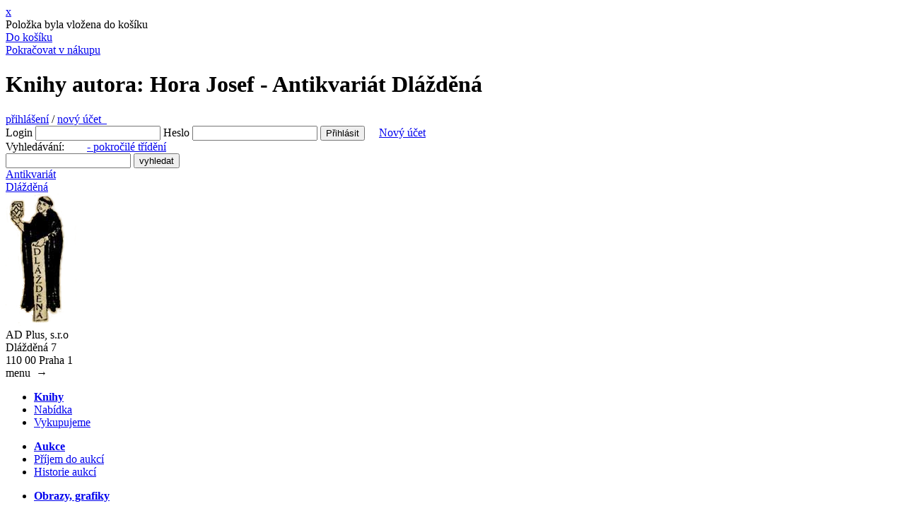

--- FILE ---
content_type: text/html; charset=UTF-8
request_url: https://www.adplus.cz/autor/hora-josef
body_size: 7487
content:
<!DOCTYPE html>
<html lang="cs">
<head>
  <title>Knihy autora: Hora Josef - Antikvariát Dlážděná</title>
  <meta name="viewport" content="width=device-width, initial-scale=1.0">
  <meta name="title" content="Knihy autora: Hora Josef - Antikvariát Dlážděná"/>
  <meta name="description" content="Knihy autora: Hora Josef - Prodejní galerie knih, obrazů a umělěckých děl. Antikvariát Dlážděná"/>
  <meta name="keywords" content="Knihy autora: Hora Josef - Knihy, antikvariat"/>
      <meta name="robots" content="all, follow"/>
    <meta name="author" content="MiniObr.cz"/>
  <link rel="shortcut icon" href="/ad/images/favicon.ico"/>
  <link rel="stylesheet" type="text/css" media="screen" href="/ad/css/style.css?v=3">
  <link rel="stylesheet" type="text/css" media="screen" href="/css/jquery.lightbox-0.5.css">
    <script type="text/javascript" src="/js/jquery.js"></script>
  <script type="text/javascript" src="/js/jquery.lightbox-0.5.min.js"></script>
  </head>
<body>
<div class="modal-window cart" >
  <div class="modal-overlay"></div>
  <div class="modal-wrap">
    <a href="#" title="X" class="close" onclick="$('.modal-window.cart').removeClass('active');location.reload();">x</a>
    <div class="modal-content">
      <div class="title"></div>
      <div class="content">
        <div class="modal-info">Položka byla vložena do košíku</div>
        <div class="modal-cart">
          <a href="https://www.adplus.cz/kosik">Do košíku</a>
          <span class="ar"><span></span></span>
        </div>
        <div class="modal-list">
          <a href="#" onclick="$('.modal-window.cart').removeClass('active');location.reload();">Pokračovat v nákupu</a>
          <span class="ar"><span></span></span>
        </div>
      </div>
    </div>
  </div>
</div>

<div id="wrapper">
  <div id="page-over">
    <div id="page">
      <div id="header">
        <h1>Knihy autora: Hora Josef - Antikvariát Dlážděná</h1>
        <div id="header-box">
          <div id="mobil-login" >
                          <a href="https://www.adplus.cz/prihlaseni">přihlášení</a>&nbsp;/
              <a href="https://www.adplus.cz/registrace">nový účet &nbsp;</a>
                      </div>
          <div id="user-box">
              <form method="post" action="https://www.adplus.cz/prihlaseni" name="login" id="sf_guard_signin" class="sf_apply_signin_inline">
    <label for="signin_username">Login</label>
    <input type="text" name="orderUser[web_username]" id="signin_username" required />
    <label for="signin_password">Heslo</label>
    <input type="password" name="orderUser[web_password]" id="signin_password" required />
    <!--<label for="signin_remember">Pamatovat</label>
    <input type="checkbox" name="orderUser[remember]" id="signin_remember" />
    -->
    <input type="hidden" id="orderUser__token" name="orderUser[_token]" value="rUdKAm8l-G1j83CwbJVJUFK6NcRPb3t-SfT9urqeUxs" />
    <input class="submit" type="submit" value="Přihlásit" />
    &nbsp;&nbsp;&nbsp;
    <a href="https://www.adplus.cz/registrace">Nový účet</a>
  </form>

          </div>
                    <!-- kosik -->
                    <div id="search">
            <form method="get" action="https://www.adplus.cz/vyhledavani">
              <div>
                <span>Vyhledávání:
                &nbsp;&nbsp;&nbsp;&nbsp;&nbsp;&nbsp;&nbsp;<a href="https://www.adplus.cz/trideni-knih">- pokročilé třídění</a>
                                    <br/>
                </span>
                <input type="text" name="q" id="search-text" value=""/>
                <input type="submit" id="search-submit" value="vyhledat"/>
              </div>
            </form>
          </div>
        </div>
        <div id="logo">
                      <div id="title">
              <a href="https://www.adplus.cz/">
                Antikvariát<br />Dlážděná
              </a>
            </div>
            <a href="https://www.adplus.cz/">
              <img src="/ad/images/logo.png" alt="Antikvariát Dlážděná" />
            </a>
                    <div id="address">
            AD Plus, s.r.o<br />Dlážděná 7<br />110 00 Praha 1
          </div>
        </div>
      </div>
      <div id="mobil-sidebar">menu &nbsp;<span>&rarr;</span></div>
<div id="sidebar">
  <div id="menu">
    <ul>
      <li class="first" ><a href="https://www.adplus.cz/knihy"><strong>Knihy</strong></a></li>
      <li><a href="https://www.adplus.cz/knihy">Nabídka</a></li>
      <li><a href="https://www.adplus.cz/stranka/vykupujeme">Vykupujeme</a></li>
    </ul>
    <ul>
      <li class="first" ><a href="https://www.adplus.cz/aukce"><strong>Aukce</strong></a></li>
            <li><a href="https://www.adplus.cz/stranka/prijem-do-aukci">Příjem do aukcí</a></li>
      <li><a href="https://www.adplus.cz/aukce/historie">Historie aukcí</a></li>
    </ul>
    <ul>
      <li class="first" ><a href="https://www.adplus.cz/grafiky"><strong>Obrazy, grafiky</strong></a></li>
    </ul>
  </div>
    <ul>
      <li>
        <div id="other_categories">
          <h2>Sběratelský koutek:</h2>
                    <ul>
            <li class="categories"><a href="https://www.adplus.cz/seznam-edic">- Edice</a></li>
                                          <li class="categories">
                  <a href="https://www.adplus.cz/kategorie/bibliofilie-a-krasna-kniha">- Bibliofilie a krásná kniha</a>
                </li>
                                                        <li class="categories">
                  <a href="https://www.adplus.cz/kategorie/exilova-vydani-a-samizdat">- Exilová vydání a samizdat</a>
                </li>
                                                        <li class="categories">
                  <a href="https://www.adplus.cz/kategorie/japanistika-1">- Japanistika</a>
                </li>
                                                        <li class="categories">
                  <a href="https://www.adplus.cz/kategorie/pohlednice">- Pohlednice</a>
                </li>
                                      <li class="categories">
              <a href="https://www.adplus.cz/doporucujeme">- Doporučujeme</a>
            </li>
          </ul>
        </div>

        <div>
          <h2>Kategorie:</h2>
          <ul>
                                          <li class="categories">
                  <a href="https://www.adplus.cz/kategorie/edice-symposium">Edice Symposium</a>
                </li>
                                                        <li class="categories">
                  <a href="https://www.adplus.cz/kategorie/anticka-literatura-a-ziva-dila-minulosti-klasika">Antická literatura a Živá díla minulosti, klasika</a>
                </li>
                                                        <li class="categories">
                  <a href="https://www.adplus.cz/kategorie/avantgarda-a-obalky">Avantgarda a obálky</a>
                </li>
                                                        <li class="categories">
                  <a href="https://www.adplus.cz/kategorie/beletrie-ceska-a-zahranicni">Beletrie česká a zahraniční</a>
                </li>
                                                        <li class="categories">
                  <a href="https://www.adplus.cz/kategorie/bilingvni-literatura">Bilingvní literatura</a>
                </li>
                                                        <li class="categories">
                  <a href="https://www.adplus.cz/kategorie/burian-zdenek">Burian Zdeněk</a>
                </li>
                                                        <li class="categories">
                  <a href="https://www.adplus.cz/kategorie/cestopisy-a-pruvodce">Cestopisy a průvodce</a>
                </li>
                                                        <li class="categories">
                  <a href="https://www.adplus.cz/kategorie/cizojazycne-tituly">Cizojazyčné tituly</a>
                </li>
                                                        <li class="categories">
                  <a href="https://www.adplus.cz/kategorie/capek-karel">Čapek Karel</a>
                </li>
                                                        <li class="categories">
                  <a href="https://www.adplus.cz/kategorie/casopisy">Časopisy</a>
                </li>
                                                        <li class="categories">
                  <a href="https://www.adplus.cz/kategorie/devatenacte-stol-a-starsi">Devatenácté stol. a starší</a>
                </li>
                                                        <li class="categories">
                  <a href="https://www.adplus.cz/kategorie/detska-a-dobrodruzna-literatura">Dětská a dobrodružná literatura</a>
                </li>
                                                        <li class="categories">
                  <a href="https://www.adplus.cz/kategorie/divadlo-hudba-film">Divadlo, hudba, film</a>
                </li>
                                                        <li class="categories">
                  <a href="https://www.adplus.cz/kategorie/edice-kod">Edice KOD</a>
                </li>
                                                        <li class="categories">
                  <a href="https://www.adplus.cz/kategorie/edice-oko">Edice OKO</a>
                </li>
                                                        <li class="categories">
                  <a href="https://www.adplus.cz/kategorie/edice-plamen">Edice PLAMEN</a>
                </li>
                                                        <li class="categories">
                  <a href="https://www.adplus.cz/kategorie/filosofie">Filosofie</a>
                </li>
                                                        <li class="categories">
                  <a href="https://www.adplus.cz/kategorie/foglar-jaroslav">Foglar Jaroslav</a>
                </li>
                                                        <li class="categories">
                  <a href="https://www.adplus.cz/kategorie/fotograficke-publikace-a-knihy-o-fotografii">Fotografické publikace a knihy o fotografii</a>
                </li>
                                                        <li class="categories">
                  <a href="https://www.adplus.cz/kategorie/grafika-kresby-fotografie-pohledy-mapy">Grafika, kresby, fotografie, pohledy, mapy</a>
                </li>
                                                        <li class="categories">
                  <a href="https://www.adplus.cz/kategorie/historie-a-militaria">Historie a militária</a>
                </li>
                                                        <li class="categories">
                  <a href="https://www.adplus.cz/kategorie/houby">Houby</a>
                </li>
                                                        <li class="categories">
                  <a href="https://www.adplus.cz/kategorie/hudebni-cd-dvd-audio-knihy">Hudební CD, DVD, Audio knihy</a>
                </li>
                                                        <li class="categories">
                  <a href="https://www.adplus.cz/kategorie/judaica">Judaica</a>
                </li>
                                                        <li class="categories">
                  <a href="https://www.adplus.cz/kategorie/jules-verne">Jules Verne</a>
                </li>
                                                        <li class="categories">
                  <a href="https://www.adplus.cz/kategorie/kant">Kant</a>
                </li>
                                                        <li class="categories">
                  <a href="https://www.adplus.cz/kategorie/katalogy-vystav-umelecke-foto-a-jine">Katalogy výstav, umělecké, foto a jiné</a>
                </li>
                                                        <li class="categories">
                  <a href="https://www.adplus.cz/kategorie/podpisy-a-dedikace">Podpisy a dedikace</a>
                </li>
                                                        <li class="categories">
                  <a href="https://www.adplus.cz/kategorie/komiks">Komiks</a>
                </li>
                                                        <li class="categories">
                  <a href="https://www.adplus.cz/kategorie/kubasta-vojtech">Kubašta Vojtěch</a>
                </li>
                                                        <li class="categories">
                  <a href="https://www.adplus.cz/kategorie/kucharky">Kuchařky</a>
                </li>
                                                        <li class="categories">
                  <a href="https://www.adplus.cz/kategorie/literarni-veda">Literární věda</a>
                </li>
                                                        <li class="categories">
                  <a href="https://www.adplus.cz/kategorie/marvel-dc">MARVEL, DC</a>
                </li>
                                                        <li class="categories">
                  <a href="https://www.adplus.cz/kategorie/mistopis-a-zemepis-pruvodce">Místopis a zeměpis, průvodce</a>
                </li>
                                                        <li class="categories">
                  <a href="https://www.adplus.cz/kategorie/mystika-esoterika-nabozenstvi-a-podobne">Mystika, esoterika, náboženství a podobné</a>
                </li>
                                                        <li class="categories">
                  <a href="https://www.adplus.cz/kategorie/mytologie-povesti-baje-legendy">Mytologie, pověsti, báje, legendy</a>
                </li>
                                                        <li class="categories">
                  <a href="https://www.adplus.cz/kategorie/nakladatelstvi-vltavin">Nakladatelství Vltavín</a>
                </li>
                                                        <li class="categories">
                  <a href="https://www.adplus.cz/kategorie/noty-pisnicky-zpevniky">Noty, písničky, zpěvníky</a>
                </li>
                                                        <li class="categories">
                  <a href="https://www.adplus.cz/kategorie/pameti-a-zivotopisy">Paměti a životopisy</a>
                </li>
                                                        <li class="categories">
                  <a href="https://www.adplus.cz/kategorie/poezie-ceska-a-zahranicni">Poezie česká a zahraniční</a>
                </li>
                                                        <li class="categories">
                  <a href="https://www.adplus.cz/kategorie/pragensie">Pragensie</a>
                </li>
                                                        <li class="categories">
                  <a href="https://www.adplus.cz/kategorie/pravo">Právo</a>
                </li>
                                                        <li class="categories">
                  <a href="https://www.adplus.cz/kategorie/prirodni-vedy">Přírodní vědy</a>
                </li>
                                                        <li class="categories">
                  <a href="https://www.adplus.cz/kategorie/sachy">Šachy</a>
                </li>
                                                        <li class="categories">
                  <a href="https://www.adplus.cz/kategorie/sci-fi-fantasy">Sci-fi, fantasy</a>
                </li>
                                                        <li class="categories">
                  <a href="https://www.adplus.cz/kategorie/skautska-literatura">Skautská literatura</a>
                </li>
                                                        <li class="categories">
                  <a href="https://www.adplus.cz/kategorie/spolecenske-vedy">Společenské vědy</a>
                </li>
                                                        <li class="categories">
                  <a href="https://www.adplus.cz/kategorie/sport">Sport</a>
                </li>
                                                        <li class="categories">
                  <a href="https://www.adplus.cz/kategorie/stara-rise">Stará Říše</a>
                </li>
                                                        <li class="categories">
                  <a href="https://www.adplus.cz/kategorie/technicka-literatura">Technická literatura</a>
                </li>
                                                        <li class="categories">
                  <a href="https://www.adplus.cz/kategorie/thrillery-detektivky-horory">Thrillery, detektivky, horory</a>
                </li>
                                                        <li class="categories">
                  <a href="https://www.adplus.cz/kategorie/ucebnice-slovniky-encyklopedie-atlasy">Učebnice, slovníky, encyklopedie, atlasy</a>
                </li>
                                                        <li class="categories">
                  <a href="https://www.adplus.cz/kategorie/umeni-a-architektura">Umění a architektura</a>
                </li>
                                                        <li class="categories">
                  <a href="https://www.adplus.cz/kategorie/varia">Varia</a>
                </li>
                                                        <li class="categories">
                  <a href="https://www.adplus.cz/kategorie/vinyl">Vinyl</a>
                </li>
                                    </ul>
        </div>
      </li>
    </ul>
    <br />
    <div id="menu-down">
      <ul>
        <li class="first" ><a href="https://www.adplus.cz/stranka/vykupujeme"><strong>FAQ</strong></a></li>
        <li><a href="https://www.adplus.cz/stranka/obchodni-podminky">Obchodní podmínky</a></li>
        <li><a href="https://www.adplus.cz/stranka/kontakt">Kontakt</a></li>
      </ul>
    </div>
  <br /><br />
      <small>Odkazy:</small><br />
    <ul>
      <li>
        <ul>
                    <li>
            <a href="https://www.auctions-art.cz/" title="Aukční síň Vltavín" target="_blank"  ><small>Aukční síň Vltavín</small></a>
          </li>
                    <li>
            <a href="https://www.antiqari.at/" title="Antikvariát Radhošť" target="_blank"  ><small>Antikvariát Radhošť</small></a>
          </li>
                    <li>
            <a href="https://www.antikvariat-vltavin.cz/" title="Antikvariát Vltavín" target="_blank"  ><small>Antikvariát Vltavín</small></a>
          </li>
                  </ul>
      </li>
    </ul>
  </div>
<!-- end #sidebar -->

      <div id="page-content">
        <div id="content" >
                                <h2 class="title">Knihy autora: Hora Josef</h2>
  <hr />
  <div id="articles" class="padd">
          <div id="alphabet">
                  <div class="alphabet-na"><a href="https://www.adplus.cz/autor/hora-josef?l=a">A</a></div>
                            <div class="alphabet-na"><a href="https://www.adplus.cz/autor/hora-josef?l=b">B</a></div>
                            <div class="alphabet-na"><a href="https://www.adplus.cz/autor/hora-josef?l=c">C</a></div>
                            <div class="alphabet-na"><a href="https://www.adplus.cz/autor/hora-josef?l=d">D</a></div>
                            <div class="alphabet-na"><a href="https://www.adplus.cz/autor/hora-josef?l=e">E</a></div>
                            <div class="alphabet-na"><a href="https://www.adplus.cz/autor/hora-josef?l=f">F</a></div>
                            <div class="alphabet-na"><a href="https://www.adplus.cz/autor/hora-josef?l=g">G</a></div>
                            <div class="alphabet-na"><a href="https://www.adplus.cz/autor/hora-josef?l=h">H</a></div>
                      <div class="alphabet-na"><a href="https://www.adplus.cz/autor/hora-josef?l=ch">Ch</a></div>
                            <div class="alphabet-na"><a href="https://www.adplus.cz/autor/hora-josef?l=i">I</a></div>
                            <div class="alphabet-na"><a href="https://www.adplus.cz/autor/hora-josef?l=j">J</a></div>
                            <div class="alphabet-na"><a href="https://www.adplus.cz/autor/hora-josef?l=k">K</a></div>
                            <div class="alphabet-na"><a href="https://www.adplus.cz/autor/hora-josef?l=l">L</a></div>
                            <div class="alphabet-na"><a href="https://www.adplus.cz/autor/hora-josef?l=m">M</a></div>
                            <div class="alphabet-na"><a href="https://www.adplus.cz/autor/hora-josef?l=n">N</a></div>
                            <div class="alphabet-na"><a href="https://www.adplus.cz/autor/hora-josef?l=o">O</a></div>
                            <div class="alphabet-na"><a href="https://www.adplus.cz/autor/hora-josef?l=p">P</a></div>
                            <div class="alphabet-na"><a href="https://www.adplus.cz/autor/hora-josef?l=q">Q</a></div>
                            <div class="alphabet-na"><a href="https://www.adplus.cz/autor/hora-josef?l=r">R</a></div>
                            <div class="alphabet-na"><a href="https://www.adplus.cz/autor/hora-josef?l=s">S</a></div>
                            <div class="alphabet-na"><a href="https://www.adplus.cz/autor/hora-josef?l=t">T</a></div>
                            <div class="alphabet-na"><a href="https://www.adplus.cz/autor/hora-josef?l=u">U</a></div>
                            <div class="alphabet-na"><a href="https://www.adplus.cz/autor/hora-josef?l=v">V</a></div>
                            <div class="alphabet-na"><a href="https://www.adplus.cz/autor/hora-josef?l=w">W</a></div>
                            <div class="alphabet-na"><a href="https://www.adplus.cz/autor/hora-josef?l=x">X</a></div>
                            <div class="alphabet-na"><a href="https://www.adplus.cz/autor/hora-josef?l=y">Y</a></div>
                            <div class="alphabet-na"><a href="https://www.adplus.cz/autor/hora-josef?l=z">Z</a></div>
                          <div class="alphabet-act"><a href="https://www.adplus.cz/autor/hora-josef">Vše</a></div>
      </div>
      <br class="clear">
    
      <div class="items-list" >
          <div class="item-over rt fr" >
        <div class="item" >
          <div class="list-gallery" >
            <a href="https://www.adplus.cz/kniha/basne-51" title="Básně"><img alt="" src="https://www.adplus.cz/uploads/120x120/uploads/books/basne-51.jpg" /></a>
          </div>
          <div class="item-content" >
            <div class="item-header" >
              <a href="https://www.adplus.cz/kniha/basne-51" >
                <strong>Básně</strong>
              </a>
              <div class="item-cart">
                                                                                              100,-
                                                                                                                          <a rel="nofollow" href="javascript:void(0);" class="ajax-cart" data-href="https://www.adplus.cz/pridat-do-kosiku?b=282865&amp;c=1&amp;p=100" title="přidat do košíku"  ><img src="/ad/images/kosik.gif" alt="košík" /></a>
                                                                                          </div><!-- /item-cart  -->
            </div><!-- /item-header  -->
            <div class="item-autor" ><div>Autor</div><div><a href="/autor/hora-josef">Hora Josef</a></div> </div> <div class="item-meta" >
                <p>1955, Československý spisovatel</p> <p></p><p>Stav: dobrý - opotřebeno (ošoupaný a odřený přebal, celkově zažloutlé)</p></div>
          </div><!-- /item-content  -->
        </div><!-- /item  -->
        <br class="clear">
      </div><!-- /item-over -->
            <div class="item-over fr" >
        <div class="item" >
          <div class="list-gallery" >
            <a href="https://www.adplus.cz/kniha/korist-smyslu" title="Kořist smyslů"><img alt="" src="https://www.adplus.cz/uploads/120x120/uploads/books/korist-smyslu.jpg" /></a>
          </div>
          <div class="item-content" >
            <div class="item-header" >
              <a href="https://www.adplus.cz/kniha/korist-smyslu" >
                <strong>Kořist smyslů</strong>
              </a>
              <div class="item-cart">
                                                                                              60,-
                                                                                                                          <a rel="nofollow" href="javascript:void(0);" class="ajax-cart" data-href="https://www.adplus.cz/pridat-do-kosiku?b=269004&amp;c=1&amp;p=60" title="přidat do košíku"  ><img src="/ad/images/kosik.gif" alt="košík" /></a>
                                                                                          </div><!-- /item-cart  -->
            </div><!-- /item-header  -->
            <div class="item-autor" ><div>Autor</div><div><a href="/autor/hora-josef">Hora Josef</a></div> <div>il. <a href="/ilustrator/ronovsky-frantisek">Ronovský František</a></div> </div> <div class="item-meta" >
                <p>1979, Československý spisovatel</p> <p></p><p>Stav: dobrý - opotřebeno - ořízka nese známky polití</p></div>
          </div><!-- /item-content  -->
        </div><!-- /item  -->
        <br class="clear">
      </div><!-- /item-over -->
            <div class="item-over rt" >
        <div class="item" >
          <div class="list-gallery" >
            <a href="https://www.adplus.cz/kniha/3-zpevy-zeme-mluvi-zpev-rodne-zemi-drevo-se-listem-odiva" title="3 zpěvy - Země mluví; Zpěv rodné zemi; Dřevo se listem odívá"><img alt="" src="https://www.adplus.cz/uploads/120x120/uploads/books/3-zpevy-zeme-mluvi-zpev-rodne-zemi-drevo-se-listem-odiva.jpg" /></a>
          </div>
          <div class="item-content" >
            <div class="item-header" >
              <a href="https://www.adplus.cz/kniha/3-zpevy-zeme-mluvi-zpev-rodne-zemi-drevo-se-listem-odiva" >
                <strong>3 zpěvy - Země mluví; Zpěv rodné zemi; Dřevo...</strong>
              </a>
              <div class="item-cart">
                                                                                              60,-
                                                                                                                          <a rel="nofollow" href="javascript:void(0);" class="ajax-cart" data-href="https://www.adplus.cz/pridat-do-kosiku?b=263985&amp;c=1&amp;p=60" title="přidat do košíku"  ><img src="/ad/images/kosik.gif" alt="košík" /></a>
                                                                                          </div><!-- /item-cart  -->
            </div><!-- /item-header  -->
            <div class="item-autor" ><div>Autor</div><div><a href="/autor/hora-josef">Hora Josef</a>, <a href="/autor/hrubin-frantisek">Hrubín František</a>, <a href="/autor/dyk-viktor">Dyk Viktor</a></div> </div> <div class="item-meta" >
                <p>1973, Československý spisovatel</p> <p></p><p>Stav: dobrý, mírné opotřebení</p></div>
          </div><!-- /item-content  -->
        </div><!-- /item  -->
        <br class="clear">
      </div><!-- /item-over -->
            <div class="item-over" >
        <div class="item" >
          <div class="list-gallery" >
            <a href="https://www.adplus.cz/kniha/pozdravy-2" title="Pozdravy"><img alt="" src="https://www.adplus.cz/uploads/120x120/uploads/books/pozdravy-2.jpg" /></a>
          </div>
          <div class="item-content" >
            <div class="item-header" >
              <a href="https://www.adplus.cz/kniha/pozdravy-2" >
                <strong>Pozdravy</strong>
              </a>
              <div class="item-cart">
                                                                                              50,-
                                                                                                                          <a rel="nofollow" href="javascript:void(0);" class="ajax-cart" data-href="https://www.adplus.cz/pridat-do-kosiku?b=263209&amp;c=1&amp;p=50" title="přidat do košíku"  ><img src="/ad/images/kosik.gif" alt="košík" /></a>
                                                                                          </div><!-- /item-cart  -->
            </div><!-- /item-header  -->
            <div class="item-autor" ><div>Autor</div><div><a href="/autor/hora-josef">Hora Josef</a></div> </div> <div class="item-meta" >
                <p>1949, Československý spisovatel</p> <p></p><p>Stav: dobrý - opotřebeno - obálka ušpiněná, zažloutlá a otrhaná - vazba odřená - pachová stopa</p></div>
          </div><!-- /item-content  -->
        </div><!-- /item  -->
        <br class="clear">
      </div><!-- /item-over -->
            <div class="item-over rt" >
        <div class="item" >
          <div class="list-gallery" >
            <a href="https://www.adplus.cz/kniha/hlineny-babylon" title="Hliněný Babylon"><img alt="" src="https://www.adplus.cz/uploads/120x120/uploads/books/hlineny-babylon.jpg" /></a>
          </div>
          <div class="item-content" >
            <div class="item-header" >
              <a href="https://www.adplus.cz/kniha/hlineny-babylon" >
                <strong>Hliněný Babylon</strong>
              </a>
              <div class="item-cart">
                                                                                              100,-
                                                                                                                          <a rel="nofollow" href="javascript:void(0);" class="ajax-cart" data-href="https://www.adplus.cz/pridat-do-kosiku?b=253875&amp;c=1&amp;p=100" title="přidat do košíku"  ><img src="/ad/images/kosik.gif" alt="košík" /></a>
                                                                                          </div><!-- /item-cart  -->
            </div><!-- /item-header  -->
            <div class="item-autor" ><div>Autor</div><div><a href="/autor/hora-josef">Hora Josef</a></div> <div>il. <a href="/ilustrator/chlebecek-antonin">Chlebeček Antonín</a></div> </div> <div class="item-meta" >
                <p>1922, V. Boučková</p> <p></p><p>Stav: dobrý, opotřebeno, stránky zažloutlé</p></div>
          </div><!-- /item-content  -->
        </div><!-- /item  -->
        <br class="clear">
      </div><!-- /item-over -->
            <div class="item-over" >
        <div class="item" >
          <div class="list-gallery" >
            <a href="https://www.adplus.cz/kniha/pozdravy-1" title="Pozdravy"><img alt="" src="https://www.adplus.cz/uploads/120x120/uploads/books/pozdravy-1.jpg" /></a>
          </div>
          <div class="item-content" >
            <div class="item-header" >
              <a href="https://www.adplus.cz/kniha/pozdravy-1" >
                <strong>Pozdravy</strong>
              </a>
              <div class="item-cart">
                                                                                              80,-
                                                                                                                          <a rel="nofollow" href="javascript:void(0);" class="ajax-cart" data-href="https://www.adplus.cz/pridat-do-kosiku?b=249701&amp;c=1&amp;p=80" title="přidat do košíku"  ><img src="/ad/images/kosik.gif" alt="košík" /></a>
                                                                                          </div><!-- /item-cart  -->
            </div><!-- /item-header  -->
            <div class="item-autor" ><div>Autor</div><div><a href="/autor/hora-josef">Hora Josef</a></div> </div> <div class="item-meta" >
                <p>1949, Československý spisovatel</p> <p>volné listy&nbsp;</p><p>Stav: dobrý, mírné opotřebení</p></div>
          </div><!-- /item-content  -->
        </div><!-- /item  -->
        <br class="clear">
      </div><!-- /item-over -->
            <div class="item-over rt" >
        <div class="item" >
          <div class="list-gallery" >
            <a href="https://www.adplus.cz/kniha/machovske-variace-3" title="Máchovské variace"><img alt="" src="https://www.adplus.cz/uploads/120x120/uploads/books/ma/machovske-variace-3.jpg" /></a>
          </div>
          <div class="item-content" >
            <div class="item-header" >
              <a href="https://www.adplus.cz/kniha/machovske-variace-3" >
                <strong>Máchovské variace</strong>
              </a>
              <div class="item-cart">
                                                                                              100,-
                                                                                                                          <a rel="nofollow" href="javascript:void(0);" class="ajax-cart" data-href="https://www.adplus.cz/pridat-do-kosiku?b=239443&amp;c=1&amp;p=100" title="přidat do košíku"  ><img src="/ad/images/kosik.gif" alt="košík" /></a>
                                                                                          </div><!-- /item-cart  -->
            </div><!-- /item-header  -->
            <div class="item-autor" ><div>Autor</div><div><a href="/autor/hora-josef">Hora Josef</a></div> </div> <div class="item-meta" >
                <p>1944, Fr. Borový</p><p>Stav: dobrý, opotřebeno, stránky zažloutlé</p></div>
          </div><!-- /item-content  -->
        </div><!-- /item  -->
        <br class="clear">
      </div><!-- /item-over -->
            <div class="item-over" >
        <div class="item" >
          <div class="list-gallery" >
            <a href="https://www.adplus.cz/kniha/machovske-variace-2" title="Máchovské variace"><img alt="" src="https://www.adplus.cz/uploads/120x120/uploads/books/ma/machovske-variace-2.jpg" /></a>
          </div>
          <div class="item-content" >
            <div class="item-header" >
              <a href="https://www.adplus.cz/kniha/machovske-variace-2" >
                <strong>Máchovské variace</strong>
              </a>
              <div class="item-cart">
                                                                                              50,-
                                                                                                                          <a rel="nofollow" href="javascript:void(0);" class="ajax-cart" data-href="https://www.adplus.cz/pridat-do-kosiku?b=230418&amp;c=1&amp;p=50" title="přidat do košíku"  ><img src="/ad/images/kosik.gif" alt="košík" /></a>
                                                                                          </div><!-- /item-cart  -->
            </div><!-- /item-header  -->
            <div class="item-autor" ><div>Autor</div><div><a href="/autor/hora-josef">Hora Josef</a></div> </div> <div class="item-meta" >
                <p>1945, Nakladatelství Fr. Borový</p><p>Stav: dobrý - zcela uvolněná vazba</p></div>
          </div><!-- /item-content  -->
        </div><!-- /item  -->
        <br class="clear">
      </div><!-- /item-over -->
            <div class="item-over rt" >
        <div class="item" >
          <div class="list-gallery" >
            <a href="https://www.adplus.cz/kniha/dite-1" title="Dítě"><img alt="" src="https://www.adplus.cz/uploads/120x120/uploads/books/di/dite-1.jpg" /></a>
          </div>
          <div class="item-content" >
            <div class="item-header" >
              <a href="https://www.adplus.cz/kniha/dite-1" >
                <strong>Dítě</strong>
              </a>
              <div class="item-cart">
                                                                                              70,-
                                                                                                                          <a rel="nofollow" href="javascript:void(0);" class="ajax-cart" data-href="https://www.adplus.cz/pridat-do-kosiku?b=230198&amp;c=1&amp;p=70" title="přidat do košíku"  ><img src="/ad/images/kosik.gif" alt="košík" /></a>
                                                                                          </div><!-- /item-cart  -->
            </div><!-- /item-header  -->
            <div class="item-autor" ><div>Autor</div><div><a href="/autor/hora-josef">Hora Josef</a></div> </div> <div class="item-meta" >
                <p>1935, Otto Girgal</p><p>Stav: dobrý - opotřebeno</p></div>
          </div><!-- /item-content  -->
        </div><!-- /item  -->
        <br class="clear">
      </div><!-- /item-over -->
            <div class="item-over" >
        <div class="item" >
          <div class="list-gallery" >
            <a href="https://www.adplus.cz/kniha/nebe-nad-slovenskem" title="Nebe nad Slovenskem"><img alt="" src="https://www.adplus.cz/uploads/120x120/uploads/books/ne/nebe-nad-slovenskem.jpg" /></a>
          </div>
          <div class="item-content" >
            <div class="item-header" >
              <a href="https://www.adplus.cz/kniha/nebe-nad-slovenskem" >
                <strong>Nebe nad Slovenskem</strong>
              </a>
              <div class="item-cart">
                                                                                              150,-
                                                                                                                          <a rel="nofollow" href="javascript:void(0);" class="ajax-cart" data-href="https://www.adplus.cz/pridat-do-kosiku?b=230197&amp;c=1&amp;p=150" title="přidat do košíku"  ><img src="/ad/images/kosik.gif" alt="košík" /></a>
                                                                                          </div><!-- /item-cart  -->
            </div><!-- /item-header  -->
            <div class="item-autor" ><div>Autor</div><div><a href="/autor/hora-josef">Hora Josef</a></div> </div> <div class="item-meta" >
                <p>1935, FR Borový</p><p>Stav: dobrý - opotřebeno - místy ušpiněno a odřeno</p></div>
          </div><!-- /item-content  -->
        </div><!-- /item  -->
        <br class="clear">
      </div><!-- /item-over -->
            <div class="item-over rt" >
        <div class="item" >
          <div class="list-gallery" >
            <a href="https://www.adplus.cz/kniha/slunovrat" title="Slunovrat"><img alt="" src="https://www.adplus.cz/uploads/120x120/uploads/books/sl/slunovrat.jpg" /></a>
          </div>
          <div class="item-content" >
            <div class="item-header" >
              <a href="https://www.adplus.cz/kniha/slunovrat" >
                <strong>Slunovrat</strong>
              </a>
              <div class="item-cart">
                                                                                              50,-
                                                                                                                          <a rel="nofollow" href="javascript:void(0);" class="ajax-cart" data-href="https://www.adplus.cz/pridat-do-kosiku?b=227058&amp;c=1&amp;p=50" title="přidat do košíku"  ><img src="/ad/images/kosik.gif" alt="košík" /></a>
                                                                                          </div><!-- /item-cart  -->
            </div><!-- /item-header  -->
            <div class="item-autor" ><div>Autor</div><div><a href="/autor/hora-josef">Hora Josef</a></div> </div> <div class="item-meta" >
                <p>2003, Euromedia group k. s. - Odeon</p><p>Stav: dobrý, mírné opotřebení, stránky zažloutlé</p></div>
          </div><!-- /item-content  -->
        </div><!-- /item  -->
        <br class="clear">
      </div><!-- /item-over -->
            <div class="item-over" >
        <div class="item" >
          <div class="list-gallery" >
            <a href="https://www.adplus.cz/kniha/machovske-variace-1" title="Máchovské variace"><img alt="" src="https://www.adplus.cz/uploads/120x120/uploads/books/ma/machovske-variace-1.jpg" /></a>
          </div>
          <div class="item-content" >
            <div class="item-header" >
              <a href="https://www.adplus.cz/kniha/machovske-variace-1" >
                <strong>Máchovské variace</strong>
              </a>
              <div class="item-cart">
                                                                                              50,-
                                                                                                                          <a rel="nofollow" href="javascript:void(0);" class="ajax-cart" data-href="https://www.adplus.cz/pridat-do-kosiku?b=213645&amp;c=1&amp;p=50" title="přidat do košíku"  ><img src="/ad/images/kosik.gif" alt="košík" /></a>
                                                                                          </div><!-- /item-cart  -->
            </div><!-- /item-header  -->
            <div class="item-autor" ><div>Autor</div><div><a href="/autor/hora-josef">Hora Josef</a></div> </div> <div class="item-meta" >
                <p>1945, Fr. Borový</p><p>Stav: dobrý - opotřebeno, místy odřeno, vylepený knižní blok</p></div>
          </div><!-- /item-content  -->
        </div><!-- /item  -->
        <br class="clear">
      </div><!-- /item-over -->
            <div class="item-over rt" >
        <div class="item" >
          <div class="list-gallery" >
            <a href="https://www.adplus.cz/kniha/karel-toman" title="Karel Toman"><img alt="" src="https://www.adplus.cz/uploads/120x120/uploads/books/ka/karel-toman.jpg" /></a>
          </div>
          <div class="item-content" >
            <div class="item-header" >
              <a href="https://www.adplus.cz/kniha/karel-toman" >
                <strong>Karel Toman</strong>
              </a>
              <div class="item-cart">
                                                                                              80,-
                                                                                                                          <a rel="nofollow" href="javascript:void(0);" class="ajax-cart" data-href="https://www.adplus.cz/pridat-do-kosiku?b=200973&amp;c=1&amp;p=80" title="přidat do košíku"  ><img src="/ad/images/kosik.gif" alt="košík" /></a>
                                                                                          </div><!-- /item-cart  -->
            </div><!-- /item-header  -->
            <div class="item-autor" ><div>Autor</div><div><a href="/autor/hora-josef">Hora Josef</a></div> </div> <div class="item-meta" >
                <p>1935, Fr. Borový</p><p>Stav: dobrý, vazba ušpiněná a odřená</p></div>
          </div><!-- /item-content  -->
        </div><!-- /item  -->
        <br class="clear">
      </div><!-- /item-over -->
            <div class="item-over" >
        <div class="item" >
          <div class="list-gallery" >
            <a href="https://www.adplus.cz/kniha/ma-vlast-ceska-krajina-v-dile-nasich-maliru" title="Má vlast - Česká krajina v díle našich malířů"><img alt="" src="https://www.adplus.cz/uploads/120x120/uploads/books/ma/ma-vlast-ceska-krajina-v-dile-nasich-maliru.jpg" /></a>
          </div>
          <div class="item-content" >
            <div class="item-header" >
              <a href="https://www.adplus.cz/kniha/ma-vlast-ceska-krajina-v-dile-nasich-maliru" >
                <strong>Má vlast - Česká krajina v díle našich malířů</strong>
              </a>
              <div class="item-cart">
                                                                                              100,-
                                                                                                                          <a rel="nofollow" href="javascript:void(0);" class="ajax-cart" data-href="https://www.adplus.cz/pridat-do-kosiku?b=195967&amp;c=1&amp;p=100" title="přidat do košíku"  ><img src="/ad/images/kosik.gif" alt="košík" /></a>
                                                                                          </div><!-- /item-cart  -->
            </div><!-- /item-header  -->
            <div class="item-autor" ><div>Autor</div><div><a href="/autor/kvet-jan">Květ Jan</a>, <a href="/autor/hora-josef">Hora Josef</a></div> </div> <div class="item-meta" >
                <p>1940, Orbis</p><p>Stav: hřbet vazby zažloutlý, box zažloutlý, místy natržený</p></div>
          </div><!-- /item-content  -->
        </div><!-- /item  -->
        <br class="clear">
      </div><!-- /item-over -->
            <div class="item-over rt" >
        <div class="item" >
          <div class="list-gallery" >
            <a href="https://www.adplus.cz/kniha/tonouci-stiny" title="Tonoucí stíny"><img alt="" src="https://www.adplus.cz/uploads/120x120/uploads/books/to/tonouci-stiny.jpg" /></a>
          </div>
          <div class="item-content" >
            <div class="item-header" >
              <a href="https://www.adplus.cz/kniha/tonouci-stiny" >
                <strong>Tonoucí stíny</strong>
              </a>
              <div class="item-cart">
                                                                                              30,-
                                                                                                                          <a rel="nofollow" href="javascript:void(0);" class="ajax-cart" data-href="https://www.adplus.cz/pridat-do-kosiku?b=180412&amp;c=1&amp;p=30" title="přidat do košíku"  ><img src="/ad/images/kosik.gif" alt="košík" /></a>
                                                                                          </div><!-- /item-cart  -->
            </div><!-- /item-header  -->
            <div class="item-autor" ><div>Autor</div><div><a href="/autor/hora-josef">Hora Josef</a></div> </div> <div class="item-meta" >
                <p>1964, Československý spisovatel</p><p>Stav: dobrý, vazba na hřbetu vybledlá a ošoupaná</p></div>
          </div><!-- /item-content  -->
        </div><!-- /item  -->
        <br class="clear">
      </div><!-- /item-over -->
            <div class="item-over" >
        <div class="item" >
          <div class="list-gallery" >
            <a href="https://www.adplus.cz/kniha/machovske-variace-5" title="Máchovské variace"><img alt="" src="https://www.adplus.cz/uploads/120x120/uploads/books/machovske-variace-5.jpg" /></a>
          </div>
          <div class="item-content" >
            <div class="item-header" >
              <a href="https://www.adplus.cz/kniha/machovske-variace-5" >
                <strong>Máchovské variace</strong>
              </a>
              <div class="item-cart">
                                                                                              100,-
                                                                                                                          <a rel="nofollow" href="javascript:void(0);" class="ajax-cart" data-href="https://www.adplus.cz/pridat-do-kosiku?b=9964&amp;c=1&amp;p=100" title="přidat do košíku"  ><img src="/ad/images/kosik.gif" alt="košík" /></a>
                                                                                          </div><!-- /item-cart  -->
            </div><!-- /item-header  -->
            <div class="item-autor" ><div>Autor</div><div><a href="/autor/hora-josef">Hora Josef</a></div> </div> <div class="item-meta" >
                <p>1971, Československý spisovatel</p><p>Stav: dobrý - opotřebeno - místy ušpiněno a odřeno</p></div>
          </div><!-- /item-content  -->
        </div><!-- /item  -->
        <br class="clear">
      </div><!-- /item-over -->
          <!--br class="clear"-->
  </div><!-- /items-list -->
                    

  </div>
        </div>
        <div class="clear"></div>
      </div><!-- end #page-content -->
    </div><!-- end #page -->
    <div id="rightbar">
      
  <div class="box">
    <h2 class="title"><a href="https://www.adplus.cz/grafiky">Obrazy, grafika</h2>
    <div class="item-list" >
              <div class="item-over" >
          <div class="item" >
            <div class="item-header" >
              <a href="https://www.adplus.cz/grafika/6_cang-puk"><strong>6_Čang-Puk</strong></a>
            </div>
            <div class="list-gallery" >
              <a href="https://www.adplus.cz/grafika/6_cang-puk">
                <img alt="" src="https://www.adplus.cz/uploads/120x120/uploads/grafika/6_cang-puk.jpg" />
              </a>
            </div>
            <div class="item-autor" ><div>Autor</div><div><a href="/grafika-autor/zdenek-burian">Zdeněk Burian</a></div></div><div class="item-meta" ><p>kvaš, papír</p><p>24 x 42</p><p>Stav: </p><p>Čeněk Charous: Lovecká dobrodružství z celého světa</p></div>
          </div>
        </div>
        <br class="clear" />
              <div class="item-over" >
          <div class="item" >
            <div class="item-header" >
              <a href="https://www.adplus.cz/grafika/3_na-pokraji-tajgy"><strong>3_Na pokraji tajgy</strong></a>
            </div>
            <div class="list-gallery" >
              <a href="https://www.adplus.cz/grafika/3_na-pokraji-tajgy">
                <img alt="" src="https://www.adplus.cz/uploads/120x120/uploads/grafika/3_1.jpg" />
              </a>
            </div>
            <div class="item-autor" ><div>Autor</div><div><a href="/grafika-autor/zdenek-burian">Zdeněk Burian</a></div></div><div class="item-meta" ><p>kvaš, papír</p><p>24 x 42</p><p>ilustrace ke knize: Čeněk Charous: Lovecká dobrodružství z celého světa</p></div>
          </div>
        </div>
        <br class="clear" />
              <div class="item-over" >
          <div class="item" >
            <div class="item-header" >
              <a href="https://www.adplus.cz/grafika/4-piva"><strong>4 piva</strong></a>
            </div>
            <div class="list-gallery" >
              <a href="https://www.adplus.cz/grafika/4-piva">
                <img alt="" src="https://www.adplus.cz/uploads/120x120/uploads/grafika/4-piva.jpg" />
              </a>
            </div>
            <div class="item-autor" ><div>Autor</div><div><a href="/grafika-autor/sliva-jiri">Slíva, Jiří</a></div></div><div class="item-meta" ><p>litografie</p><p>12,5x15,5</p><p>Stav: velmi dobrý</p><p>6/70</p></div>
          </div>
        </div>
        <br class="clear" />
          </div>
  </div>


<div class="box" >
  <h2 class="title"><a href="https://www.adplus.cz/doporucujeme">Doporučujeme:</h2>
  <div class="item-list" >
        <div class="item-over" >
      <div class="item" >
        <div class="item-header" >
          <a href="https://www.adplus.cz/kniha/dobrodruzstvi-na-dne-mori" ><strong>Dobrodružství na dně moří</strong></a>
        </div>
        <div class="list-gallery" >
          <a href="https://www.adplus.cz/kniha/dobrodruzstvi-na-dne-mori" title="Dobrodružství na dně moří"><img alt="" src="https://www.adplus.cz/uploads/120x120/uploads/books/do/dobrodruzstvi-na-dne-mori.jpg" /></a>
        </div>
        <div class="item-autor" ><div>Autor</div><div><a href="/autor/sacharnov-svjatoslav">Sacharnov Svjatoslav</a></div> </div> <div class="item-meta" >
                <p>1985, Lidové nakladatelství</p><p>Stav: dobrý - opotřebeno</p></div>
      </div>
    </div>
    <br class="clear" />
        <div class="item-over" >
      <div class="item" >
        <div class="item-header" >
          <a href="https://www.adplus.cz/kniha/pausanias-perieget-and-archaic-history-arcadia" ><strong>Pausanias the Perieget and the...</strong></a>
        </div>
        <div class="list-gallery" >
          <a href="https://www.adplus.cz/kniha/pausanias-perieget-and-archaic-history-arcadia" title="Pausanias the Perieget and the Archaic History of Arcadia"><img alt="" src="https://www.adplus.cz/uploads/120x120/uploads/books/pa/pausanias-perieget-and-archaic-history-arcadia.jpg" /></a>
        </div>
        <div class="item-autor" ><div>Autor</div><div><a href="/autor/hejnic-josef">Hejnic Josef</a></div> </div> <div class="item-meta" >
                <p>1961, Nakladatelství Československé akademie věd</p><p>Stav: dobrý - opotřebeno</p></div>
      </div>
    </div>
    <br class="clear" />
        <div class="item-over" >
      <div class="item" >
        <div class="item-header" >
          <a href="https://www.adplus.cz/kniha/vize-rozvoje-ceske-republiky-do-roku-2015" ><strong>Vize rozvoje České republiky do...</strong></a>
        </div>
        <div class="list-gallery" >
          <a href="https://www.adplus.cz/kniha/vize-rozvoje-ceske-republiky-do-roku-2015" title="Vize rozvoje České republiky do roku 2015"><img alt="" src="https://www.adplus.cz/uploads/120x120/uploads/books/vi/vize-rozvoje-ceske-republiky-do-roku-2015.jpg" /></a>
        </div>
        <div class="item-autor" ><div>Autor</div><div><a href="/autor/kol-autoru">kol. autorů</a></div> </div> <div class="item-meta" >
                <p>2001, Gutenberg</p><p>Stav: dobrý - opotřebeno - lehce ušpiněná ořízka</p></div>
      </div>
    </div>
    <br class="clear" />
      </div>
</div>

<div class="box" >
  <div class="item-list" >
      <div class="item" style="height: 80px;" >
        <iframe src="https://www.facebook.com/plugins/likebox.php?href=https%3A%2F%2Fwww.facebook.com%2FAntikvariatDlazdena&amp;width=273&amp;height=100&amp;colorscheme=dark&amp;show_faces=false&amp;border_color&amp;stream=false&amp;header=false" scrolling="no" style="border:none; width:273px; height:80px; overflow: visible;" allowtransparency="true" frameborder="0"></iframe>
    </div>
  </div>
</div>
<br class="clear" />
<div>
  <a href="https://obchody.heureka.cz/adplus-cz/recenze/" target="_blank">
    <img src="https://im9.cz/cb/22787-12.png" alt="Heureka.cz - ověřené hodnocení obchodu Antikvariát Dlážděná" style="border: 0;" width="130" height="160" />
  </a>
</div>

    </div>
  </div><!-- end #page-over -->
  <div id="footer" class="clear">
    <p>Copyright (c) 2026 Antikvariát Dlážděná</p>
  </div>
</div>
<!-- end #footer -->
  <div class="modal-window cookie active" >
  <div class="modal-overlay"></div>
  <div class="modal-wrap cookie">
    <div class="modal-content cookie">
      <div class="title"><strong>Používáme soubory cookies</strong></div>
      <div class="content">
        <div class="modal-info cookie">
            Tyto webové stránky používají soubory cookies a další nástroje sloužící ke správné funkčnosti stránek,
            analýzy návštěvnosti webových stránek a zjištění zdroje návštěvnosti.
            <div class="modal-more">
              <div class="modal-more-content">
              <strong>Bezpodmínečně nutné soubory cookies</strong>
              <br>
                Tyto soubory cookies jsou nezbytné k tomu, abychom vám mohli poskytovat služby dostupné prostřednictvím našeho webu a abychom vám umožnili používat určité funkce našeho webu. Bez těchto cookies vám nemůžeme na naší webové stránce poskytovat určité služby
              </div>
              <div class="more-content">
              <strong>Sledovací a výkonnostní soubory cookies</strong>
              <br>
                Tyto soubory cookies se používají ke shromažďování informací pro analýzu provozu na našich webových stránkách a sledování používání našich webových stránek uživateli. Tyto soubory cookies mohou například sledovat věci jako je doba kterou na webu trávíte, nebo stránky, které navštěvujete, což nám pomáhá pochopit, jak pro vás můžeme vylepšit náš web. Informace shromážděné prostřednictvím těchto sledovacích a výkonnostních cookies neidentifikují žádné osoby.
              </div>
            </div>
          <a href="javascript:void(0);" class="toggle-more active" onclick="$('.modal-more').addClass('active');$('.toggle-less').addClass('active');$('.toggle-more').removeClass('active');">Více</a>
          <a href="javascript:void(0);" class="toggle-less" onclick="$('.modal-more').removeClass('active');$('.toggle-more').addClass('active');$('.toggle-less').removeClass('active');">Skrýt</a>
          <br class="clear">
        </div>
        <div class="modal-cart cookie">
          <a href="javascript:void(0);" class="ajax-cookie" data-href="https://www.adplus.cz/ajax/cookie/less">
            Používat pouze nezbytné cookies
          </a>
        </div>
        <div class="modal-list cookie">
          <a href="javascript:void(0);" class="ajax-cookie" data-href="https://www.adplus.cz/ajax/cookie/all">
            Používat všechny cookies
          </a>
        </div>
      </div>
    </div>
  </div>
</div>


<script type="text/javascript" src="/js/main.js?v=4"></script>
</body>
</html>
